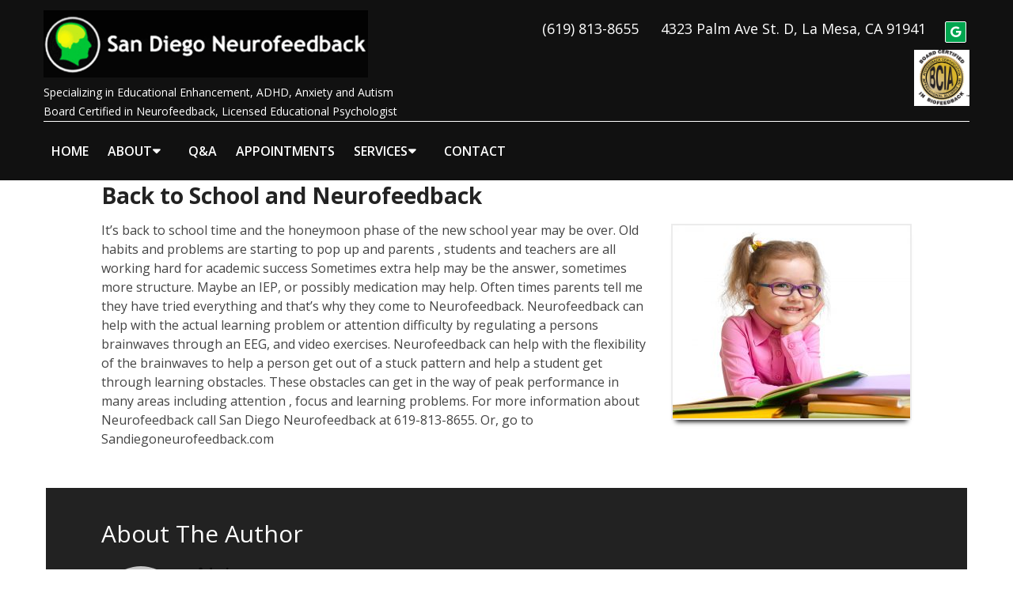

--- FILE ---
content_type: text/css
request_url: https://www.sandiegoneurofeedback.com/wp-content/themes/arrow-schema-child/style.css?ver=6.9
body_size: 8337
content:
/*
Theme Name: Arrow - Child
Version: 1.0
Description: A child theme of Schema by MyThemeShop
Template: mts_schema
Text Domain: schema
*/

/* Carousel */
@import url("../mts_schema/style.css");
.bcia {
      max-width: 70px;
    display: block;
    margin-left: auto;
}
.bcia.mobile {
  margin: 30px auto 0 auto;
  max-width: 125px;
}
/* general */
.container {
    max-width: 1170px !important;
}
.btn {
    color: #fff !important;
    background: #00a54f;
    padding: 10px 15px;
    text-transform: uppercase;
    border-radius: 1px;
    -moz-border-radius: 10px;
    box-shadow: 1px 1px 1px #000;
    -moz-box-shadow: 1px 1px 1px #000;
}
section.page-header h2 {
    color: #00a54f;
}
.home li#field_2_5 {
    width: 100% !important;
    color: #fff !important;
}
.wdos:after {
    clear: both;
    content: "";
    display: block;
}

.mainal + div > div {
    background-color: #fff;
}
#header {
    background-color: #111;
    position: relative;
    top: 0px;
    left: 0px;
    width: 100%;
    z-index: 10000000;
}
.carousel-caption span {
    display: block;
    font-size: 20px;
    margin-bottom: -5px;
}

.carousel-caption strong {
    display: block;
    font-size: 20px;
}

section.welcome h2 {font-size: 28px;font-weight: bold;}

.wdos br {
    display: none;
}

.wdos img {
    display: inline-block;
}

.wdos p {
    display: flex;
    align-items: center;
    justify-content: center;
}

a.header-google {}
.home #header, #site-header.sca #header, .main-header {
    background-color: #000000;
    background-image: none;
}
header#site-header {
    background-color: #000000;
    position: relative;
    width: 100%;
    float: left;
}
.archive header#site-header  {
    background-color: #000;
}
#site-header.sca #header, .main-header {
    background-color: rgba(0,0,0,0.7) ;
}
.asinnerImage {
    display: none;
}
.alignleft {
    float: left;
    margin: 0px 20px 20px 0px;
    border: 2px solid #ececec;
    margin-bottom:20px;
    -webkit-box-shadow: 0 8px 6px -6px black;
    -moz-box-shadow: 0 8px 6px -6px black;
    box-shadow: 0 8px 6px -6px black;
}
.alignright {
    float: right;
    margin: 0px 0px 20px 20px;
    border: 2px solid #ececec;
    margin-bottom:20px;
    -webkit-box-shadow: 0 8px 6px -6px black;
    -moz-box-shadow: 0 8px 6px -6px black;
    box-shadow: 0 8px 6px -6px black;
}
.alignnone {
    border: 2px solid #ececec;
    margin-bottom:20px;
    -webkit-box-shadow: 0 8px 6px -6px black;
    -moz-box-shadow: 0 8px 6px -6px black;
    box-shadow: 0 8px 6px -6px black;
}
.noborder {
    border: 0;
    -webkit-box-shadow: 0 0 0 0 black;
    -moz-box-shadow: 0 0 0 0 black;
    box-shadow: 0 0 0 0 black;
}
.center { text-align: Center; }
.clear { clear: both; }

/* header */
/*  .main-header { background: #2b346b; } */

.logo-wrap, .headerPhone, .headerInfo { float: left; width: 31%; padding: 1%; }
.logo-wrap { margin: 10px 0 0 0; }
.headerInfo { width: 32%; text-align: right; margin-top: 30px; }
.headerInfo p { margin-bottom: 5px; }
.headerPhone { text-align: center; margin-top: 30px; }
.headerPhone a { color: #fff !important; }
div.header-social-icons { background: none; border: 0px; }
div.header-social-icons a { background: #ccc; border-radius: 50%; padding: 10px; width: 30px; text-align: center; line-height: 30px; margin: 0px 5px; font-size: 26px;}
div.header-social-icons::before { border: 0px; }
#primary-navigation .header-social-icons a, .header-social-icons a { padding: 0px 10px; }

.primary-slider-container { max-width: 100%; float: none; width: 100%;  overflow: hidden; margin: 0px; }
.primary-slider-container .slide-caption { width: 94%; padding: 2% 3%; bottom: 0%; left: 0px; max-height: 50px; }
.slide-title { font-size: 32px !important; line-height: 34px; }
.owl-carousel .owl-item img { max-width: 100% !important; }
.primary-slider .owl-dots { bottom: 8%; top: inherit; right: 16%; }


#page { padding-top: 0px; width: 100%; max-width: 100%; }

/* home boxes */
.homeBoxes {
    margin: 0px auto;
    margin-top: 0px;
    text-align: left;
    padding: 25px 0px;
}
.homeBoxes h3{
    color: #000;
    font-size: 32px;
    margin-top: 0px;
}
.homeBoxes p{
    color: #000 !important;
    font-size: 14px !important;
}
.homeBoxes .box01,
.homeBoxes .box02,
.homeBoxes .box03 {
    float: left;
    width: 33.33%;
    position: relative;
    padding: 10px;
    box-sizing: border-box;
}
.homeBoxes .box02{
    width: 32%;
}

/* home widgets */
.homeWidgets {
    margin: 30px auto;
    text-align: left;
}
.widgetBox {
    margin-right: 3%;
    margin-bottom: 20px;
    padding: 2%;
    width: 27%;
    float: left;
    border-radius: 10px;
    -moz-border-radius: 10px;
    background: rgba(255,255,255,0.8);
}
.widgetBox h3 { text-align: center; }

.widgetBox.noMargin {
    margin-right: 0px;
}
.widgetBox img { width: 100%; }

.textwidget p {
    font-size: 16px;
    line-height: 20px;
}



/* inner pages */
input[type="text"], textarea {
    background-color: #eee;
}
.post-template-default #page {
	max-width: 80%!important;
}
#page.single { float: left; }
.archive .article {
    padding-top: 125px;
}
.article { background: none;  margin: 0 auto; float: none; }
.page h1.title { margin-bottom: 20px; }

/* footer */
.copyrights { text-align: center; color: #fff; }
#copyright-note span { display: none; }
.to-top { float: none; }
#copyright-note .to-top span{ display: inline-block; font-size: 16px; line-height: 24px; }

.hide-d { display: none; }

.social-icons a {
    display: inline-block;
    color: #fff;
    background: #00a54f;
    width: 25px;
    height: 25px;
    line-height: 25px;
    text-align: center;
    border:1px solid #fff;
    border-radius: 2px;
}
.headerPhone {
    width: 100%;
    margin-top: 0px;
}
.headerPhone p {
    display: inline-block;
    font-size: 14px;
    margin:0px;
    color: #fff;
}
header .navigation {
    float: right;
    width: 80%;
}
header .logo-wrap {
    float: left;
    width: auto;
}
.navigation ul {
    text-align: ke;
    padding-top: 30px;
}
.navigation ul li {
    float: none;
    display: inline-block;
}
#secondary-navigation .navigation > ul > .menu-item-has-children > a {
    padding-right: 32px;
}
#secondary-navigation a{
    padding: 5px 10px;
    margin: 0;
    font-size: 16px !important;
    text-transform: none !important;
}
.newCon {
    height: 600px;
    background-size: cover;
    background-position: 50% 50%;
}
.welcome h1 {
    font-size: 30px;
    color: #282e67;
    margin-top: 0px;
}
.welcome img {
    padding: 3px;
    border: 1px solid #ccc;
}
.welcome .row:after {
    clear: both;
    content: "";
    display: block;
}
.rwow {
    float: right !important;
}
.lwow {
    float: left !important;
}
.leftwow {
    width: 40%;
    float: left;
    box-sizing: border-box;
    padding:0px 15px;
}
.rightwow {
    width: 60%;
    box-sizing: border-box;
    padding:0px 15px;
    float: right;
}
.row {
    margin:0px -15px;
}
ul.sub-menu.toggle-submenu.wda-long-menu {
    background-color: #2083c5;
}
section.welcome img:nth-child(2) {
    margin-right: 0px !important;
    margin: 0px auto;
}

section.welcome:before {
    height: 100%;
    width: 100%;
    position: absolute;
    content: "";
    top: 0px;
    left: 0px;
    background-image: url(/wp-content/uploads/2019/02/asfalt-light.png);
    opacity: 1;
    background-color: #fff;
}
#reviews {
    margin-bottom: -2px;
    position: relative;
    z-index: 1;
}
section.welcome {
    position: relative;
}
.row:after,
.container:after {
    clear: both;
    content: "";
    display: block;
    position: relative;
}
.main-header .container {
    background-color: transparent !important;
}
#reviews {
    position: relative;
    padding:100px 0px;
}
#reviews h2 {
    color: #1179bd;
    font-size: 32px;
    padding-top: 10px !important;
}
#reviews h4 {
    font-weight: normal;
    line-height: 26px;
    font-size: 16px;
}
.carousel-indicators {
    bottom: -9px !important;
}
.col-sm-6 {
    width: 50%;
    box-sizing: border-box;
    padding:0px 15px;
    float: left;
}
.featured {
    margin: 30px auto 20px;
}
.featured img {
    border: 2px solid #ececec;
    margin-bottom: 20px;
    -webkit-box-shadow: 0 8px 6px -6px black;
    -moz-box-shadow: 0 8px 6px -6px black;
    box-shadow: 0 8px 6px -6px black;
}
.homeBoxes,
.featured,
.welcome {
    overflow: hidden;
}
.featured p {
    padding-right: 15px;
}
.homeBoxes {
    background: #2b4f97;
    border-bottom: 5px solid #2b4f97;
    font-size: 14px;
    padding: 30px 0px;
}
.homeBoxes h3 {
    margin-top: 0;
    margin-bottom: 10px;
    text-transform: uppercase;
    font-size: 18px;
    text-align: center;
    color: #fff;
}
footer {
    margin-top: 0px;
    padding:10px 0px;
}
.to-top,.to-top a {
    color: #fff !important;
}
#page.single {
    float: none !important;
}
.article:after {
    clear:both;
    content: "";
    display: block;
    position: relative;
}
.post-info {
    display: none !important;
}
#featured-thumbnail {
    float: right;
    width: 30%;
}
.front-view-content {
    float: left;
    width: 68%;
}
.opacit_ { opacity: 0; }
.sticky { position: fixed !important; box-shadow: 0px 0px 17px rgba(0,0,0,0.9); }
.sticky img { max-width: 100px !important }

#logo a, #logo img { float: none !important; }
.innerImage {
    height: 350px;
    background-size: cover;
    background-position: 50% 50%;
    position: relative;
}
.article {
    max-width: 1200px;
    width: 100%;
    margin:20px auto;
    box-shadow: 0px 0px 0px;
    padding:20px 15px;
    box-sizing: border-box;
}

/* New Draft */
.video_holder {
    height: 100vh;
    position: relative;
    overflow: hidden;
    height: 715px;
}
.copyrights:before {
    top: 0px;
    left: 0px;
    content: "";
    width: 0;
    height: 0;
    border-style: solid;
    border-width: 0 60px 60px 60px;
    border-color: transparent transparent #000 transparent;
    top: -35px;
    position: absolute;
    right: 0px;
    margin: 0px auto;
}

.copyrights {
    position: relative;
}
.video_holder video {
    position: absolute;
    top: 0px;
    left: 0px;
    height: 100% !important;
    width: 100% !important;
    object-fit: cover;
}
#secondary-navigation {
    float: none !important;
}
.carousel-caption {
    color: #fff;
    position: absolute;
    top: 50%;
    width: 100%;
    text-align: center;
    z-index: 10;
    transform: translateY(-50%);
}
#menu-item-33 .sub-menu {
    right: 0px;
    left: auto;
}
.video_holder:before {
    height: 100%;
    width: 100%;
    position: absolute;
    content: "";
    background-color: #000;
    opacity: 0.5;
    left: 0px;
    top: 0px;
    z-index: 1;
}

.carousel-caption p {
    font-size: 20px;
}
.carousel-caption h1 {
    color: #ffffff;
    line-height: 50px;
    font-size: 50px;
}
.spibut a {
    background-color: #0d589b;
    color: #fff;
    padding: 6px 15px;
    display: inline-block;
    color: #fff !important;
    margin-top: 20px;
    font-size: 20px;
    display: inline-block;
    margin-right: 10px;
}

.spibut br {
    display: none;
}

.spibut a:hover {
 background-color: #2084c6;
}
.spibut a:nth-child(3) {
    background-color: #377fbe;
}
.spibut a:nth-child(3):hover {
    background-color: #0d589b;
}
.carousel-caption a {
    display: inline-block;
    background-color: #00a54f;
    color: #fff;
    padding: 6px 40px;
    font-size: 22px;
    border-radius: 3px;
    margin-top: 15px;
}
.zoomSection a:hover,
.carousel-caption a:hover {
    background-color: #2084c6;
    color: #fff;
    border-color: #2084c6;
}
div#header .container {
    max-width: 100% !important;
    padding: 10px 15px;
    box-sizing: border-box;
    padding-bottom: 0px;
}

div#header .logo-wrap {
    float: left;
    display: flex;
    align-items: center;
    justify-content: center;
    width: 100%;
}

div#header .rightside {
    float: right;
    width: 100%;
}

div#header .address p,div#header .address .pull-inline {
    display: inline-block;
    color: #fff;
    margin-right: 16px;
    font-size: 18px;
}
div#header .address p {
    margin-bottom: 13px;
}

header .navigation {
    width: 100%;
    float: none;
}

ul#menu-main-menu {
    padding-top: 0px;
    padding: 20px 0px;
    border-top: 1px solid #fff;
}

#logo img {max-width: 410px;}

div#wp_access_helper_container {
    top: 180px;
}

#secondary-navigation a {
    padding: 5px 10px;
    text-transform: uppercase !important;
}

.address a {
    color: #fff !important;
}
.dasho input[type="text"], .dasho input[type="email"], .dasho textarea {
    background-color: rgba(255,255,255,0.8);
}
.social-icons.pull-inline a {
    background-color: #fff;
    color: #111 !important;
}

.address {
    text-align: right;
}
.malp a {
    background-color: #000000;
    color: #fff;
    padding: 6px 15px;
    display: inline-block;
    color: #fff !important;
    margin-top: 20px;
    font-size: 20px;
}

.malp a:hover {
    background-color: #4289c8;
}
.welcome {
    padding:140px;
    box-sizing: border-box;
}
section.welcome .row {
    margin: 0px 0px 35px;
}

section.welcome h1 {
    font-size: 32px;
    font-weight: bold;
    color: #004a8d;
    letter-spacing: 0px;
}

section.welcome img {
    padding: 0px;
    border: 0px;
    display: block;
    margin: 0px auto;
}
.map iframe {
    display: block;
    width: 100%;
}
.wdr p {
    text-align: left !important;
}
section.welcome .row:nth-child(2) strong {
    display: block;
    font-size: 24px;
    margin-bottom: 5px;
}
.copyrights, .copyrights p, .copyrights a {
    border-color: #fff !important;
    color: #fff !important;
    width: 100%;
    text-align: center;
    font-size: 15px;
}
section.welcome h3 {
    text-transform: capitalize;
    color: #454545;
    font-weight: bold;
    font-size: 24px;
}
footer {
    margin: 0px !important;
}
section.welcome p {

    font-size: 18px;
}
.zoomSection {
    position: relative;
}
.zoomSection {
    padding: 150px 0px;
    overflow: hidden;
}
.samba:before {
    animation-name: samba;
    animation-duration: 30s;
    animation-fill-mode: both;
}
.reviews:before,
.zoomSection:before {
    height: 100%;
    background-position: 50% 68%;
    content: "";
    position: absolute;
    top: 0px;
    left: 0px;
    width: 100%;
    background-attachment: fixed;
    background-size: cover;
}
.servitem {
    width: 25%;
    float: left;
    padding: 15px;
    box-sizing: border-box;
    /* margin-bottom: 30px; */
}
#reviews {
    background-attachment: fixed;
    background-size: cover;
    background-position: 50% 50%;
}
section#reviews p {
    text-align: justify;
    color: #fff;
    font-size: 20px;
    text-align: center;
}

section#reviews h4 {
    color: #fff;
    font-weight: bold;
    font-size: 27px;
}

section#reviews h2 {
    position: relative;
    z-index: 10;
    color: #fff;
    text-transform: uppercase;
    font-weight: bold;
    letter-spacing: 1px;
    font-size: 38px;
}

section#reviews .container {
    position: relative;
    z-index: 10;
}
.servicesField:after {
    display: none !important;
}
.servicesField {
    padding: 70px 0px;
}
.mainal {
    background-color: #fff;
    background-image: url(/wp-content/uploads/2019/02/Untitled-1.png);
    background-size: cover;
    background-position: 50% 90%;
    background-position-x: 290px;
    background-repeat: no-repeat;
}

.servitem a {
    display: block;
    text-align: center;
}
.servitem {
    -webkit-transition: all 0.3s ease-in-out;
    transition: all 0.3s ease-in-out;
}
.servitem:hover a {
    color: #fff !important;
    background-color: #16739f;
}

.servitem img {
    max-width: 95px;
    margin-bottom: 15px;
}

.servitem a:nth-child(2) {
    text-transform: uppercase;
    color: #777;
    font-weight: bold;
    font-size: 19px;
    letter-spacing: 0px;

}
.dasho {
    position: relative;
}

.dasho:before {
    top: 10px;
    width: 100%;
    border-top: 2px dashed #fff;
    position: absolute;
    content: "";
    height: 2px;
    z-index: 1;
    opacity: 0.7;
}
.dasho:after {
    bottom: 10px;
    width: 100%;

    opacity: 0.7;
    border-top: 2px dashed #fff;
    position: absolute;
    content: "";
    height: 2px;
    z-index: 1;
}
.servitem:nth-child(1),.servitem:nth-child(2),.servitem:nth-child(3),.servitem:nth-child(4) {
    margin-bottom: 30px;
}

/* @media screen and (min-width: 1600px) { } */
    @keyframes samba {
        0% { opacity: 0; }
        100% { opacity: 1;}
    }

.zoomSection1:after,
.zoomSection:after {
    content: "";
    position: absolute;
    top: 0px;
    left: 0px;
    content: "";
    background-color: #000000;
    opacity: 0.4;
    height: 100%;
    width: 100%;
}

.zoomSection {
    text-align: center;
}
.paws {
    padding: 100px 0px;
    background-image: url(/wp-content/uploads/2018/11/asfalt-dark.png);
}

.paws img {
    -webkit-transition: all 0.3s ease-in-out;
    transition: all 0.3s ease-in-out;
}
.paws a {
    -webkit-transition: all 0.3s ease-in-out;
    transition: all 0.3s ease-in-out;
}
.paws a:hover img {
    transform: rotate(0deg) !important;
}
.copyrights p span {
    border-color: #000 !important;
}
.copyrights p span span {
    border:0px !important;
    padding:0px !important;
    margin:0px !important;
}
.copyrights strong {
    font-size: 21px;
}
.paws .col6 {
    width: 50%;
    float: left;
    text-align: center;
}

.paws a {
    display: block;
}

.paws img {
    display: block;
    margin: 0px auto;
}

.paws span {
    display: block;
    text-transform: uppercase;
    font-size: 35px;
    color: #000;
    font-weight: bold;
    letter-spacing: 1px;
}
.wd3 {
    width: 33.33%;
    float: left;
    padding: 0px 15px;
    box-sizing: border-box;
    text-align: center;
}

.wd3 span {
    display: block;
    font-weight: bold;
    font-size: 26px;
}
.paws .col6:nth-child(1) {
    position: relative;
}

.paws .col6:nth-child(2) {
    position: relative;
}

.paws .col6:nth-child(1) img {
    position: relative;
}

.paws .col6:nth-child(2) img {
    position: relative;
}

.zoomSection p {
    color: #fff;
    font-size: 22px;
    line-height: 27px;

    text-align: justify;
    text-align-last: center;
}

.zoomSection .container {
    position: relative;
    z-index: 100;
}

.zoomSection span {
    font-weight: bold;
    font-size: 35px;
    margin: 15px 0px 15px;
    display: block;
}

.zoomSection a {
    display: inline-block;
    border: 2px solid #fff;
    color: #fff;
    padding: 9px 40px;
    font-size: 22px;
    border-radius: 3px;
    margin-top: 15px;
}
.wd3 {
    width: 32.33%;
    float: left;
    padding: 0px 15px;
    box-sizing: border-box;
    text-align: center;
}

.wd3 a {
    display: block;
    display: flex;
    align-items: center;
    justify-content: center;
    max-width: 300px;
    background-color: #3894c0;
    height: 300px;
    border-radius: 50%;
    margin:0px auto;
    text-align: center;
    color: #fff;
}
.paws {
    position: relative;
}

.paws:before {
    height: 100%;
    width: 100%;
    position: absolute;
    content: "";
    top: 0px;
    left: 0px;
    background-image: url(/wp-content/uploads/2019/02/asfalt-light.png);
    opacity: 0.1;
    background-color: #888;
}
.wd3 a img {
    max-width: 120px;
    display: block;
    margin: 0px auto 10px;
}

.wd3 a span {
    color: #fff;
    box-sizing: border-box;
    font-size: 25px;
    text-align: center;
    display: block;
    width: 100%;
}

.wd3 a {
    position: relative;
}

.wd3 a:before {
    -webkit-transition: all 0.3s ease-in-out;
    transition: all 0.3s ease-in-out;
    height: calc(100% + 30px);
    width: calc(100% + 30px);
    top: -15px;
    left: -15px;
    content: "";
    background-color: #16739f;
    position: absolute;
    border-radius: 50%;
    z-index: -1;
    opacity: 0.2;
}
.wd3 a:hover {
    transform: scale(1.03);
}
.wd3 a:hover:before {
    transform: scale(1.03);
}
@media screen and (max-width: 1440px) {
    .zoomSection {
        padding:190px 0px;
    }
}
@media screen and (min-width: 881px) {
    html #secondary-navigation .navigation ul ul.wda-long-menu > li {
        width: 50%;
        height: 68px;
        display: flex;
        align-items: center;
        justify-content: center;
    }
    .sub-menu a span {
        position: relative;
        z-index: 1;
    }
    .sub-menu a:before {
        width: 100%;
        left: -100%;
        background-color: #105c8f;
        content: "";
        height: 100%;
        position: absolute;
        top: 0px;
        -webkit-transition: all 0.3s ease-in-out;
        transition: all 0.3s ease-in-out;
    }

    .sub-menu a:hover:before {
        left: 0px;
    }

    .sub-menu a {
        overflow: hidden;
    }
    .sca #logo a {
        opacity: 0;
    }
    .sca a.overMo {
        opacity: 1 !important;
    }
    a.overMo {
        position: absolute;
        top: 0px;
        left: 0px;
        -webkit-transition: all 0.3s ease-in-out;
        transition: all 0.3s ease-in-out;
    }
    #secondary-navigation .navigation ul ul li {
        display: block;
        width: 100%;
    }
    #logo img {
        box-sizing: border-box;
        padding-top: 3px;
    }
    .sub-menu li {
        background-color: #2083c5 !important;
        border-bottom: 1px solid rgba(255,255,255,0.4) !important;
        box-sizing: border-box;
    }
    .sub-menu li:hover {
        background-color: #116eab  !important;
    }
    .sub-menu li a {
        color: #fff !important;
        display: block !important;
        width: 100% !important;
        float: none !important;
        overflow: hidden;
        box-sizing: border-box;
    }
    .address,
    #logo img,
    #site-header {
        -webkit-transition: all 0.3s ease-in-out;
        transition: all 0.3s ease-in-out;
    }
    .sca .address {
        padding-top: 13px;
    }
    .sca #logo img {
        padding-right: 75px;
    }
    #site-header.sca #header {
        background-color: rgba(0,0,0,0.7);
    }
}
@media screen and (max-width: 1152px) {
    section#reviews p {
        padding:0px 30px;
        box-sizing: border-box;
    }
    #secondary-navigation a {
        padding: 5px 6px;
        text-transform: uppercase !important;
    }
    #logo img {
        box-sizing: border-box;
        display: block;
        width: 100%;
    }
    .zoomSection {
        padding: 150px 50px;
        overflow: hidden;
    }
    .welcome {
        padding: 70px;
    }
    .innerImage {
        height: 350px;
    }
    #page {
        max-width: 100% !important;
        width: 100% !important;
    }
    footer .container {
        width: 100%;
    }
    .headerPhone {
        box-sizing: border-box;
    }
}
.social-icons a {
    color: #000 !important;
}

h3.widget-title {
    color: #fff;
    font-weight: bold;
}

.fd6 .btn {
    display: inline-block;
    width: auto;
}
/* mobile */
@media screen and (max-width: 880px) {
    section.welcome h2 {
        text-align: center;
    }
    .mapmap iframe {
        width: 100%;
    }
	.wdos p { display: block; }
	.wdos p img { width: 100%; }
    .callBallon {
        display: none !important;
    }
    header#site-header {
        height: auto !important;
    }
    #header {
        position: relative !important;
    }
    .home #header, #site-header.sca #header, .main-header {
        position: relative !important;
    }
    header#site-header .sca, .home header#site-header {
        height: auto !important
    }
    .welcome img {
        width: 75%!important;
    }
    #post-236 img, #post-11 img, #post-11 img {
        width: 120px!important;
    }
    #secondary-navigation .navigation .current-menu-item {
    background: #333!important;
}
    html .post-content img {
        width: auto !important;
        height: auto !important;
        float: none !important;
        margin: 0px auto 20px !important;
    }
    .rightside {
        width: 100% !important;
    }
    .rightside a#pull {
        box-sizing: border-box;
        margin: 0px auto;
    }
    #logo img {
        box-sizing: border-box;
        display: block;
        width: 100%;
        margin: 10px auto;
    }
    .overMo {
        display: none !important;
    }
    .address {
        display: none !important;
    }
    div#header .container {
        max-width: 100% !important;
        padding: 0px;
        box-sizing: border-box;
        width: 100% !important;
        text-align: center;
    }
    #header #logo a { display:block; text-align: center; }
    #header:after,#regular-header:after {
        clear: both;
        content: "";
        display: block;
    }
    #site-header {
        position: relative !important;
    }
    .logo-wrap {
        width: 100% !important;
    }
    .servitem {
        width: 50%;
        margin-bottom: 20px !important;
    }
    .servicesField {
        box-sizing: border-box;
        padding:50px 20px;
    }
    #reviews,
    .reviews:before, .zoomSection:before {
        background-attachment: scroll;
    }
    section.welcome h1,
    section.welcome p,section.welcome h3 {
        text-align: center;
    }
    .welcome {
        padding: 40px 20px;
    }
    #header .logo-wrap {
        float: none !important;
    }
    #secondary-navigation {
        height: auto !important;
    }
    #page.homepage {
        padding-top: 11px !important;
    }
    .hide-d { display: block; }
    #header { background: none; padding: 0px 0 0px 0px; margin-bottom: 0px; }
    .mobileBtn { margin-bottom: 0px; }
    .mobileBtn a, .hours{ display: block; color: #fff; text-align: center; background: #eebe00; padding: 10px; border-radius: 0; -moz-border-radius: 0px; margin: 10px !important;}
    .mobileBtn.phoneBtn { font-size: 20px; }
    .mobileBtn a:hover, .mobileBtn a:visited { color: #fff; }
    .primary-slider-container, .hide-xs { display: none; }
    .container, .welcome .container, .widgetBox { width: 96%; padding: 2%; }

    .innerImage { display: none; }
    .homeBoxes, .homeWidgets, .welcome, .footerSocial, div.footer .copy { width: 100%; height: auto;}
    .box01, .box02, .box03 { width: 96%; float: none; margin-bottom: 20px; padding: 2%;}
    .welcome {margin: 20px auto;}
    .homeBoxes .box01, .homeBoxes .box02, .homeBoxes .box03 { width: 98%; }
    .post-content img { width: 100% !important; height: auto !important; }
    .footer-widgets.widgets-num-4 .f-widget:nth-child(even), .footer-widgets.widgets-num-3 .f-widget:nth-child(even),
    .footer-widgets.widgets-num-4 .f-widget, .footer-widgets.widgets-num-3 .f-widget    { width: 100% !important; max-width: 100% !important; }
    .hours { display: none !important; }
    .main-header {background-color: #111;}
    .leftwow {
         width: 100%;
    }
    .rightwow {
        width: 100%;
    }
    .col-sm-6 {
        width: 100%;
    }
    .row {
        margin:0px;
    }
    .welcome iframe {
        height: 400px !important;
    }
    .featured .btn {
        display: block;
        text-align: center;
    }
    .homeBoxes .box01, .homeBoxes .box02, .homeBoxes .box03 {
        height: auto;
    }
    .box02 .btn {
        display: block;
        max-width: 250px;
        margin:10px auto 0px;
    }
    footer .container {
        width: 100%;
    }
    #regular-header { display: none; }
    .sticky { background-color: #fff !important; }

    div.header-social-icons { float: none !important; text-align: center; background:none!important;}
    div.header-social-icons a { float: none; display: inline-block; position: relative; z-index: 9999; }
    .header-social-icons {  text-align: Center; float: none !important; }
    .header-social-icons a {  display: inline-block; font-size: 32px !important; width: 34px !important; line-height: 34px; color: #333 !important; }
    section.welcome .row:nth-child(1) .leftwow {
        float: left;
        width: 100%;
    }
    .servicesField:after {
        width: 80% !important;
    }
    .paws {
        text-align: center !important;
    }
    #reviews {
        position: relative;
        padding: 30px 0px !important;
    }
    .wdcta {
        display: block;
        text-align: center;
    }

    .wdcta .wd6 {
        width: 100% !important;
        padding: 30px 0px !important;
    }

    .wdcta .wd6:after,.wdcta .wd6:before {
        display: none;
    }
    section#reviews .container:before {
        opacity: 0 !important;
    }
    section.welcome .row:nth-child(1) .rightwow {
        float: right;
        text-align: left;
        width: 100%;
    }
    .wd3 {
        width: 50%;
        padding: 0px 15px;
        box-sizing: border-box;
        text-align: center;
        float: none;
        display: inline-block;
        margin-left: -4px;
        margin-bottom: 50px;
    }
    section.welcome .row:nth-child(1) .rightwow p,section.welcome .row:nth-child(1) .rightwow h1 {
        text-align: left;
    }
    .asinnerImage {
        display: none !important;
    }
}
ul.WellnessPlans {
    list-style: none;
    text-align: center;
}

ul.WellnessPlans li {
    display: inline-block;
    text-align: center;
}
#menu-item-348 .sub-menu {
    right: 0px;
    left: auto;
}
.page h1.title {
    margin-bottom: 20px;
    font-weight: bold;
    border-bottom: 1px solid #0274be;
    padding-bottom: 10px;
}

.asinnerImage {
    height: 210px;
    background-color: rgba(10, 88, 161, 0.57);
    background-image: url(/wp-content/uploads/2018/10/dark-matter.png);
}
@media screen and (max-width: 540px) {
    .doted, .doted a {
        font-size: 16px !important;
    }
    #site-header {
        position: relative !important;
        background-image: url(/wp-content/uploads/2018/10/dark-matter.png);
    }
    #reviews,
    .paws {
        padding:50px 0px;
    }
    footer .container {
        box-sizing: border-box;
    }
    .col6 {
        width: 100% !important;
        top: 0px !important;
        margin-bottom: 30px;
    }
    .zoomSection a {
        display: inline-block;
        border: 2px solid #fff;
        color: #fff;
        padding: 9px 20px;
        font-size: 22px;
        border-radius: 3px;
        margin-top: 15px;
    }
    .zoomSection span {
        font-weight: bold;
        font-size: 35px;
        margin: 35px 0px 0px;
        display: block;
        line-height: 36px;
        font-size: 30px;
    }
    .zoomSection {
        padding:50px 15px;
    }
    .zoomSection p {
        text-align: center;
    }
    section.welcome h1 {
        font-size: 29px;
        font-weight: bold;
        color: #111;
        letter-spacing: 1px;
        line-height: normal;
        margin: 15px 0px;
    }
    .welcome {
        padding:20px 10px;
    }
    .welcome img {
        margin-bottom: 10px;
    }
    section.welcome .row:nth-child(1) .leftwow {
        float: left;
        width: 100%;
    }

    section.welcome .row:nth-child(1) .rightwow {
        float: right;
        text-align: left;
        width: 100%;
    }

    section.welcome .row:nth-child(1) .rightwow p,section.welcome .row:nth-child(1) .rightwow h1 {
        text-align: center;
    }
}
.address {
    float: right;
    width: auto;
}

#logo {
    margin: 0px auto;
    margin-left: 0px;
}
#logo { font-size: 14px; color: #fff; font-weight: normal; line-height: 24px !important; }

.innerImage img { width: 100% !important; }
#header .logo-wrap { padding: 0px; }
@-webkit-keyframes fadeInUp{from{opacity:0;-webkit-transform:translate3d(0,100%,0);transform:translate3d(0,100%,0)}to{opacity:1;-webkit-transform:none;transform:none}}@keyframes fadeInUp{from{opacity:0;-webkit-transform:translate3d(0,100%,0);transform:translate3d(0,100%,0)}to{opacity:1;-webkit-transform:none;transform:none}}.fadeInUp{-webkit-animation-name:fadeInUp;animation-name:fadeInUp}
.animated{-webkit-animation-duration:1s;animation-duration:1s;-webkit-animation-fill-mode:both;animation-fill-mode:both}
@-webkit-keyframes fadeInDown{from{opacity:0;-webkit-transform:translate3d(0,-100%,0);transform:translate3d(0,-100%,0)}to{opacity:1;-webkit-transform:none;transform:none}}@keyframes fadeInDown{from{opacity:0;-webkit-transform:translate3d(0,-100%,0);transform:translate3d(0,-100%,0)}to{opacity:1;-webkit-transform:none;transform:none}}.fadeInDown{-webkit-animation-name:fadeInDown;animation-name:fadeInDown}@-webkit-keyframes fadeInDownBig{from{opacity:0;-webkit-transform:translate3d(0,-2000px,0);transform:translate3d(0,-2000px,0)}to{opacity:1;-webkit-transform:none;transform:none}}
html #wp_access_helper_container button.aicon_link {
    background-color: #00a54f !important;
}
.fotForm h3 {
    color: #fff;
    font-weight: bold;
    letter-spacing: 1px;
}

.fotForm .gform_wrapper .gform_footer {
    margin-top: 0px;
}
/* New Draft */
.copyrights .container {
    display: flex;
}
.copyrights .container:nth-child(2) {
    justify-content: flex-end;
    padding-right: 70px;
    padding-top: 25px;
    font-size: 13px;
    padding-bottom: 0px;
}

.copyrights .container:nth-child(2) strong {
    font-size: 13px;
}
.fotForm {
    padding: 50px 32px;
    box-sizing: border-box;
    background-color: #1e73be;
}
.fotForm textarea {
    height: 120px;

    background-color: #fff;
}
.fotForm input {
    background-color: #fff;
    width: 100% !important;
    height: 52px;
    border-radius: 2px;
}
.doted:before {
    height: 1px;
    content: "";
    display: block;
    width: 100%;
    border-top: 1px dotted #fff;
    margin-bottom: 16px;
}

.doted {
    font-size: 25px;
}

.doted a {
    font-weight: bold;
}
.fotForm input[type="submit"] {
    width: 200px !important;
    margin: 0px auto !important;
    height: 40px !important;
    display: block !important;
    border-radius: 25px;
    color: #1e73be;
    background-color: #fff;
}

.wd6:nth-child(1):after {
    content: "";
    display: block;
    position: relative;
    width: 100%;
    height: 1px;
}

.fotForm {
    position: absolute;
    bottom: 10px;
    left: 0px;
    border-radius: 2px;
}
.container {
    max-width: 1400px;
}
.fd12 {
    width: 100%,
}
.wd6 {
    width: 50%;
}

.fotForm {
    max-width: 480px !important;
    margin:0px auto;
    left: 0px;
}
.fd6 h4 {
    position: relative;
}

.fd6 h4 a {
    position: absolute;
    top: 0px;
    background-color: #f5d664;
    width: 30px;
    height: 30px;
    line-height: 30px;
    border-radius: 50%;
    right: 23%;
    color: #26222a !important;
    font-size: 18px !important;
}
.wdflex {
    display: flex;
    align-items: top;
    justify-content: center;
}
.copyrights .container {
    display: flex;
}
.fd6 h4 {
    color: #eebe00;
    text-align: left;
    font-weight: bold;
    font-size: 19px;
}

.wdi .wdl {
    width: 30%;
}

.wdr {
    width: 70%;
}

.fd6 {
    width: 33.33%;
    padding:0px 20px;
    box-sizing: border-box;
}
#reviews:before {
    width: 50%;
    height: 100%;
    background-image: url(/wp-content/uploads/2019/02/paw-greybg_pawprints.png);
    content: "";
    position: absolute;
    top: 0px;
    left: 0px;
    background-size: 26%;
    filter: brightness(0);
    opacity: 0.1;
}
#reviews:after {
    width: 50%;
    height: 100%;
    background-image: url(/wp-content/uploads/2019/02/paw-greybg_pawprintsa-1.png);
    content: "";
    position: absolute;
    top: 0px;
    right: 0px;
    background-size: 26%;
    opacity: 0.1;
}
section#reviews {
    background-color: #00a54f;
}
.zoomSection input[type="submit"]:hover {
    background-color: #c9ab3b;
    /* -webkit-transition: all 0.3s ease-in-out; */
    /* transition: all 0.3s ease-in-out; */
    color: #fff !important;
}

.zoomSection input[type="submit"] {
    cursor: pointer;
    -webkit-transition: all 0.3s ease-in-out;
    transition: all 0.3s ease-in-out;
    color: #fff;
}
.wd33 {
    width: 33.33%;
}
.wd66 {
    width: 100%;
}
.wdi {
    display: flex;
    justify-content: flex-end;
    text-align: left;
    margin-bottom: 15px;
}
.doted:before {
    height: 1px;
    content: "";
    display: block;
    width: 100%;
    border-top: 1px dotted #fff;
    margin-bottom: 16px;
}

.doted {
    font-size: 25px;
}

.doted a {
    font-weight: bold;
}

.fotForm:before {
    height: 100%;
    width: 100%;
    position: absolute;
    content: "";
    top: 0px;
    left: 0px;
    background-image: url(/wp-content/uploads/2019/02/asfalt-light.png);
    opacity: 0.4;
}

.fotForm {
    background-color: #3894c0;
}
.wdcta {
    background-color: #585858;
}
.dasho {
    margin-bottom: -4px;
    z-index: 1;
}
.wdcta {
    display: flex;
    align-items: center;
    justify-content: center;
    overflow: hidden;
}
.fotForm * {
    position: relative;
}
footer {
    padding-top: 0px !important;
}
.wdcta .wd6 {
    padding: 30px;
    font-size: 30px;
    line-height: 30px;
    color: #fff;
    font-weight: bold;
    text-align: center;
}

.wdcta a {
    color: #fff !important;
}

.wdcta .wd6:nth-child(2) {
    background-color: #000000;
    position: relative;
    /* overflow: hidden; */
}

.wdcta .wd6:nth-child(2):before {
    height: 100%;
    width: 100%;
    position: absolute;
    left: -22px;
    content: "";
    background-color: #000000;
    height: 205px;
    top: -44px;
    width: 105px;
    transform: rotate(24deg);
}


@-webkit-keyframes fadeInLeftbit {
  from {
    opacity: 0;
    -webkit-transform: translate3d(-100px, 0, 0);
    transform: translate3d(-100px, 0, 0);
  }

  to {
    opacity: 1;
    -webkit-transform: none;
    transform: none;
  }
}

@keyframes fadeInLeftbit {
  from {
    opacity: 0;
    -webkit-transform: translate3d(-100px, 0, 0);
    transform: translate3d(-100px, 0, 0);
  }

  to {
    opacity: 1;
    -webkit-transform: none;
    transform: none;
  }
}

.fadeInLeftbit {
  -webkit-animation-name: fadeInLeftbit;
  animation-name: fadeInLeftbit;
}

@-webkit-keyframes fadeInRightbit {
  from {
    opacity: 0;
    -webkit-transform: translate3d(100px, 0, 0);
    transform: translate3d(100px, 0, 0);
  }

  to {
    opacity: 1;
    -webkit-transform: none;
    transform: none;
  }
}

@keyframes fadeInRightbit {
  from {
    opacity: 0;
    -webkit-transform: translate3d(100px, 0, 0);
    transform: translate3d(100px, 0, 0);
  }

  to {
    opacity: 1;
    -webkit-transform: none;
    transform: none;
  }
}

.fadeInRightbit {
  -webkit-animation-name: fadeInRightbit;
  animation-name: fadeInRightbit;
}
.wdos {
    width: 600px;
    left: 8%;
    position: relative;
}
.wdos h2 {
    font-size: 20px;
    color: #00a54f;
    font-weight: bold;
}
.wdos .servitem {
    width: 33.33%;
    float: none;
    display: block;
    vertical-align: top;
    box-sizing: border-box;
    margin: 0px;
    display: inline-block;
    margin-left: -4px;
    padding: 10px;
    /* float: left; */
    padding: 0px;
}
.wdos a:nth-child(1) {
    background-position: 50% 35%;
}
.wdos a {
    border: 2px solid rgb(242, 242, 242);
    border-radius: 4px;
    padding: 70px 0px;
    box-sizing: border-box;
    color: #000;
    background-size: cover;
    background-position: 50% 50%;
    position: relative;
    display: block;
    border-radius: 0px;
}
.wdos a:hover {
    background-color: rgb(13, 88, 155);
}
.wdos a:hover:before {
    opacity: 0.7;
}
.wdos a:before {

    -webkit-transition: all 0.3s ease-in-out;
    transition: all 0.3s ease-in-out;
    height: 100%;
    left: 0px;
    top: 0px;
    width: 100%;
    position: absolute;
    content: "";
    background-color: #111;
    opacity: 0.4;
}

.wdos a span {
    position: relative;
    z-index: 10;
    color: #fff;
        font-size: 18px;
    display: block;
}
.social-icons.pull-right {
    padding-top: 4px;
}
ul.sub-menu.toggle-submenu.wda-long-menu {
    right: 0px;
    left: auto;
}
.servicesField:after {
    position: absolute;
    right: 8%;
    top: 50%;
    transform: translateY(-50%) scaleX(-1);
    background-image: url(/wp-content/uploads/2019/02/doc-bg.png);
    height: 530px;
    width: 580px;
    content:"";
    background-size: contain;
    background-repeat: no-repeat;
}
.address a {
    margin: 0px 4px;
    color: #ffffff !important;
}
.copyrights .container:nth-child(1) {
    padding: 30px 0px 15px;
}
.servicesField {
    position: relative;
    max-width: 100%;
    margin: 0px auto;
    background: #f2f2f2;
}
.malp {
    border: 1px solid rgba(34, 34, 34, 0.45);
}
.wdos {
    left: 0px;
    margin: 0px auto;
    text-align: center;
    width: 900px;
}
header#site-header {
    z-index: 1000000;
}
.malp * {
    color: #000 !important;
    text-align: center;
}

.malp p {
    max-width: 100% !important;
    text-align: center !important;
}

.malp {
    padding: 50px;
    box-sizing: border-box;
}

.malp {
    position: relative;
}

.malp:before {
    top: 5px;
    left: 5px;
    content: "";
    position: absolute;
    bottom: -5px;
    right: -5px;
    border: 1px solid rgba(34, 34, 34, 0.45);
    z-index: -1;
    background-color: #fff;
}
.malp:after {
    top: 10px;
    left: 10px;
    content: "";
    position: absolute;
    background-color: #fff;
    bottom: -9px;
    right: -9px;
    border: 1px solid rgba(34, 34, 34, 0.45);
    z-index: -2;
}
html .slick-dots li button {
    width: 16px;
    height: 16px;
    background-color: #a4a4a4;
    border-radius: 50%;
}
.paws {
    padding-bottom: 240px;
}
.malp {
    background-color: #fff;
}
section#reviews .container:before {
    content: "";
    width: 900px;
    height: 350px;
    display: block;
    position: absolute;
    background-image: url(/wp-content/uploads/2019/04/cats-and-dogs-980-1.png);
    background-size: contain;
    background-repeat: no-repeat;
    background-position: 50% 50%;
    top: -230px;
    left: 0px;
    right: 0px;
    margin: 0px auto;
}
section.welcome img {
    margin: 0px auto;
    display: block;
    width: 100%;
	max-width: 200px;
    position: relative;
}
.mslick { text-align: center; }

section.welcome img:nth-child(2) {
    position: relative;
    right: -10px;
    left: auto;
    transform: rotate(-2deg);
    top: -40px;
}

@media screen and (max-width: 1366px) {
    .servicesField:after {
        width: 50%;
    }
    .servicesField {
        padding:100px 20px 200px;
        box-sizing: border-box;
    }
    .wd3 a {
        width: 280px;
        height: 280px;
    }
    .wdos {
        left: 0px;
    }
    .servicesField:after {
        right: 0px;
        width: 42%;
    }
    .mainal {
      background-position-x: 102px;
    }
}
@media screen and (max-width: 1156px) {
    .wdcta .wd6 {
        padding: 30px;
        font-size: 22px;
        color: #fff;
        font-weight: bold;
        text-align: center;
    }
    /*.mainal {
      background-position-x: 52px;
    } */
}
@media screen and (max-width: 991px) {
    section#reviews .container:before {
        top: -222px;
        max-width: 100%;
        left: 0px;
        right: 0px;
        margin: 0px auto;
    }
    .wdos {
        margin: 0px auto;
        text-align: center;
        position: relative;
        z-index: 100;
        color: #111;
    }
    .servicesField:after {
        right: 0px;
        opacity: 0.2;
        left: 0px;
        right: 0px;
        margin: 0px auto;
    }
}
.squareish {
    height: 325px;
    background-position: 50% 50%;
    background-size: cover;
    border-radius: 10px;
}
.mslickitem {
    padding: 10px;
    box-sizing: border-box;
    border-radius: 10px;
    /* width: 80%; */
}
.mslickitem:nth-child(2) {
    margin: 0px auto;
    margin-right: 0px;
    margin-top: -45px;
    background-color: #fafcfd;
}
.wdcta .wd6 a {
    font-size: 25px;
    padding:0px 10px;
    box-sizing: border-box;
    position: relative;
    z-index: 1;
}
.supia svg {
    position: absolute;
    bottom: 0px;
    left: 0px;
    z-index: 1;
    width: 100%;
    display: none;
}

.supia{
    position: relative;
}

.welcome {
    padding: 80px 0px 120px;
}
@media screen and (max-width: 1550px) {
    .wdcta .wd6 a {
        display: block;
        font-size: 19px;
        text-align: left;
        padding-left: 150px;
    }
}
@media screen and (max-width: 1110px) {
    .wdcta .wd6 a {
        display: block;
        font-size: 19px;
        text-align: left;
        padding-left: 50px;
    }
}
@media screen and (max-width: 880px) {
    .fd6 {
        width: 100%;

    }
	#header h1, #header h2 { font-size: 16px !important; }
    .welcome {
        padding:40px 0px;
        margin-bottom:0px !important;
    }
    .wdos a {
        border: 2px solid rgb(13, 88, 155);
        border-radius: 4px;
        padding: 70px 0px;
        box-sizing: border-box;
        color: #000;
        background-size: cover;
        background-position: 50% 50%;
        position: relative;
        display: block;
        display: flex;
        align-items: center;
        justify-content: center;
        height: 200px;
    }
    .wdflex {
        display: flex;
        align-items: center;
        justify-content: center;
        flex-wrap: wrap;
        margin-top: 20px;
    }
    .wd33 * {
        text-align: center;
    }
    .wd66 {
        width: 100% !important;
    }
    .wd33 {
        width: 100% !important;
        text-align: center;
    }
    html .zoomSection {
        background-size: cover;
        background-attachment: scroll;
        background-position: 85% 50%;
    }
    section.welcome .row:nth-child(1) .rightwow {
        margin-top: 20px;
    }
    #logo img {
        /*filter: invert(1);*/
    }
     .wdcta .wd6 a {
        display: block;
        font-size: 19px;
        text-align: center;
        padding-left: 0px;
    }
    .wdcta {
        display: block;
        text-align: center;
    }

    .wdcta .wd6 {
        width: 100% !important;
        padding: 30px 0px !important;
    }

    .wdcta .wd6:after,.wdcta .wd6:before {
        display: none;
    }
    .wd6 {
        width: 100%;
    }
    html .copyrights .container {
        display: block;
        padding: 0px 15px !important;
        box-sizing: border-box;
    }
    .paws {
        padding:100px 0px !important;
    }
    .fotForm.wow.fadeInLeftbit.animated {
        position: relative;
        max-width: 100% !important;
        left: 0px;
        top: 0px !important;
        bottom: auto !important;
    }
}
@media screen and (max-width: 540px) {
    .servicesField {
        padding: 100px 20px;
        box-sizing: border-box;
    }
    .mslickitem {
        width: 100%;
        margin: 10px 0px !important;
        background-color: #f9f9f9 !important;
    }
        html .zoomSection li {
            width: 100% !important;
        }
        body #move-to-top {
        bottom: 70px !important;
    }
     .sticks {
        width: 50%;
        font-size: 12px;
        padding: 5px 6px;
    }
    .gform_wrapper input[type="submit"] {
        padding:0px !important;
    }
    .paws .wd3 {
        width: 100%;
        display: block;
        margin: 0px 0px 50px;
    }
    .malp {
        padding: 20px;
    }
    .wdos {
        max-width: 100% !important;
    }

    .wdos .servitem {
        width: 100% !important;
    }

    .fd6 {
        width: 100%;
        margin-bottom: 30px;
    }

    .wdflex {
            display: block;
    }
}
.wdos {
    max-width: 100%;
}
.zoomSection h3 {
    font-weight: bold;
    color: #fff;
    font-size: 40px;
    margin-bottom: 0px;
}

.zoomSection li {
    width: 50% !important;
}
.zoomSection li:nth-child(4),
.zoomSection li:nth-child(5) {
    width: 100% !important;
}

.home .gform_body {}

.zoomSection li {
    float: left !important;
    clear: none !important;
}
.home .gform_wrapper {
    margin: 16px 0;
    max-width: 100%;
    margin: 0px;
}
.zoomSection li input {
    box-shadow: 0px 1px 7px rgba(0, 0, 0, 0.27);

    width: 100% !important;
    height: 49px !important;
    border-radius: 5px;
}

.zoomSection label span {
    display: none !important;
}
#reviews,
.zoomSection {
    background-size: cover;
    background-attachment: fixed;;
    background-position: 50% 50%;
}
.zoomSection input[type="submit"] {
    box-shadow: 0px 1px 7px rgba(0, 0, 0, 0.27);
    cursor: pointer;
    width: 200px !important;
    margin: 0px auto;
    display: block !important;
    background-color: #000000;
    margin: 0px auto !important;
    color: #fff !important;
    border: 0px !important;
    height: 47px;
    text-transform: uppercase;
    font-weight: bold;
    letter-spacing: 1px;
}
.wd33 h4 {
    color: #eebe00;
    text-align: left;
    font-weight: bold;
    font-size: 22px;
}

.wd33 p {
    text-align: left;
    margin-bottom: 20px;
}

.wd33 a {background-color: #eebe00;display: inline-block;color: #000 !important;width: auto;padding: 7px 30px;border-radius: 4px;}

.wd33 {
    text-align: left;
}
.home .gform_body:after {
    clear: both;
    content: "";
    display: block;
}

.home .gform_body {
    max-width: 760px;
    margin: 0px auto;
}

.zoomSection label {
    display: none !important;
    color: #000 !important;
    font-size: 20px !important;
}

.home .gform_wrapper textarea.small {
    box-shadow: 0px 1px 7px rgba(0, 0, 0, 0.27);

    height: 140px;
    border-radius: 5px;
}
.callBallon {
    -webkit-transition: all 0.3s ease-in-out;
    transition: all 0.3s ease-in-out;
    position: fixed;
    bottom: 0px;
    left: 0px;
    z-index: 1000;
    width: 150px;
    height: 150px;
    background-color: #007438;
    border-radius: 50% 50% 50% 0px;
    display: flex;
    align-items: center;
    transform: scale(1);
    justify-content: center;
    left: -30px;
    color: #fff;
}
.callBallon:hover {
    transform: scale(1.04);
}
.callBallon a {
    color: #fff;
    font-size: 17px;
}

.hide-d .textwidget{
color: white !important;
}

.cta_fixed_button a:first-child {
    display:none;
}
